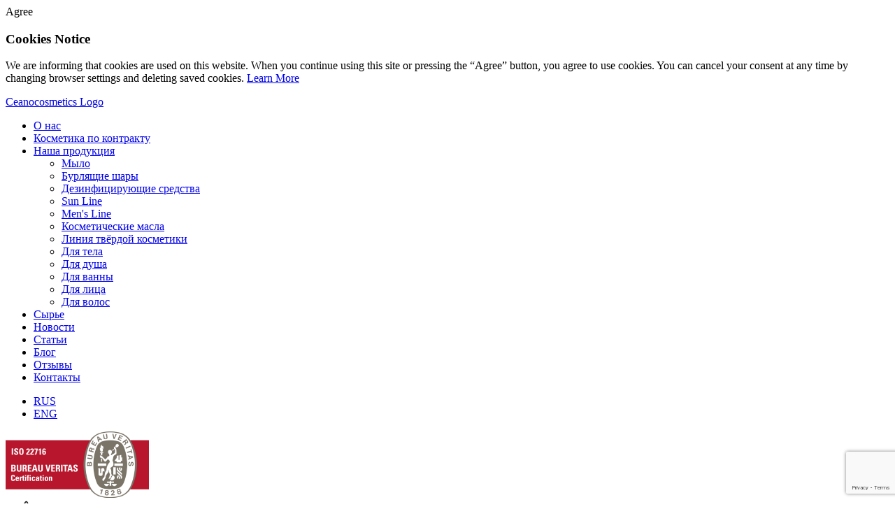

--- FILE ---
content_type: text/html; charset=UTF-8
request_url: https://www.ceanocosmetics.com/ru/statji/naturalnoe-myilo-v-podarok/
body_size: 7686
content:


<!DOCTYPE html>
<!--[if lt IE 7 ]><html class="ie ie6" lang="ru"><![endif]-->
<!--[if IE 7 ]><html class="ie ie7" lang="ru"><![endif]-->
<!--[if IE 8 ]><html class="ie ie8" lang="ru"><![endif]-->
<!--[if (gte IE 9)|!(IE)]><!--><html lang="ru"><!--<![endif]-->
<head>
	<title>Натуральное мыло ручной работы | натуральное мыло - Ceano Cosmetics</title>
	<base href="https://www.ceanocosmetics.com/ru/"><!--[if IE]></base><![endif]-->
	<meta charset="utf-8" />
	<meta name="description" content="Мыло ручной работы — лучший подарок к праздникам. Наше натуральное мыло отлично ухаживает за кожей, может использоваться всеми членами семьи." />
	
	<meta name="robots" content="index,follow">
	<meta name="google-site-verification" content="YlIJtACgzA9sBHyqE8OWG5wEhp2feivHQhZKHFDrPXk" />
	<meta name="viewport" content="width=device-width, initial-scale=1">
	<meta name="msvalidate.01" content="A3E8AF1F82F095E442AC383368E05BC6" />
	<link href="https://www.ceanocosmetics.com/ru/statji/naturalnoe-myilo-v-podarok/" rel="canonical" />
	<link rel="alternate" hreflang="ru" href="https://www.ceanocosmetics.com/ru/statji/naturalnoe-myilo-v-podarok/" /><link rel="alternate" hreflang="en" href="https://www.ceanocosmetics.com/en/articles/natural-soap-as-a-gift/" /><link rel="alternate" hreflang="x-default" href="https://www.ceanocosmetics.com/en/articles/natural-soap-as-a-gift/" />
	<!-- Google Tag Manager -->
	<script>dataLayer = [];</script>
    <script>(function(w,d,s,l,i){w[l]=w[l]||[];w[l].push({'gtm.start':
    new Date().getTime(),event:'gtm.js'});var f=d.getElementsByTagName(s)[0],
    j=d.createElement(s),dl=l!='dataLayer'?'&l='+l:'';j.async=true;j.src=
    'https://www.googletagmanager.com/gtm.js?id='+i+dl;f.parentNode.insertBefore(j,f);
    })(window,document,'script','dataLayer','GTM-NFH5DJ5');</script>
    <!-- End Google Tag Manager -->
	<!--[if lt IE 9]><script src="//cdn.jsdelivr.net/html5shiv/latest/html5shiv.min.js"></script><![endif]-->
	<!--[if IE]><link href="/favicon.ico" rel="shortcut icon" /><![endif]-->
	<link href="/favicon.png" rel="icon" />
	<!--
	<link href="https://fonts.googleapis.com/css?family=Comfortaa:300,400,700&display=swap&subset=cyrillic" rel="stylesheet">
	-->
	<link href="/assets/template/css/googlefonts.css" rel="stylesheet">
	
	
    
    <!--
	<link href="/assets/template/css/style.css?v=12102021" rel="stylesheet" type="text/css" />
	<link href="/assets/template/css/responsive.css?v=12102021" rel="stylesheet" type="text/css" />
	-->
	
	<script type="application/ld+json">
    {
      "@context": "https://schema.org",
      "@type": "Organization",
      "name": "Cita Lieta Ltd.",
      "alternateName": "Ceano Cosmetics",
      "url": "https://www.ceanocosmetics.com/",
      "logo": "https://www.ceanocosmetics.com/assets/template/i/logo.png",
      "contactPoint": [{
        "@type": "ContactPoint",
        "telephone": "+37167175992",
        "contactType": "sales",
        "areaServed": "LV",
        "availableLanguage": ["en","Latvian","Russian","fr","German"]
      },{
        "@type": "ContactPoint",
        "telephone": "+37167175992",
        "contactType": "customer service",
        "areaServed": "LV",
        "availableLanguage": ["en","Latvian","Russian","fr","German"]
      }],
      "sameAs": [
        "https://www.ceanocosmetics.com/",
        "https://www.instagram.com/ceanocosmetics/",
        "https://twitter.com/ceanocosmetics",
        "https://www.facebook.com/Ceano"
      ]
    }
    </script>
    
    <!-- Google tag (gtag.js) -->
    <script async src="https://www.googletagmanager.com/gtag/js?id=G-BJ389RNLY2"></script>
    <script>
      window.dataLayer = window.dataLayer || [];
      function gtag(){dataLayer.push(arguments);}
      gtag('js', new Date());
    
      gtag('config', 'G-BJ389RNLY2');
    </script>
    
    <script type="text/javascript">
        (function(c,l,a,r,i,t,y){
            c[a]=c[a]||function(){(c[a].q=c[a].q||[]).push(arguments)};
            t=l.createElement(r);t.async=1;t.src="https://www.clarity.ms/tag/"+i;
            y=l.getElementsByTagName(r)[0];y.parentNode.insertBefore(t,y);
        })(window, document, "clarity", "script", "mxdbcmdd9c");
    </script>
<link rel="stylesheet" href="/assets/components/minifyx/cache/styles_0dd2fd1b88.min.css" type="text/css" />
</head>
<body style="background-image: none">
    <!-- Google Tag Manager (noscript) -->
    <noscript><iframe src="https://www.googletagmanager.com/ns.html?id=GTM-NFH5DJ5"
    height="0" width="0" style="display:none;visibility:hidden"></iframe></noscript>
    <!-- End Google Tag Manager (noscript) -->
    <div class="cookie-disclaimer-holder">
    <div id="cookie-disclaimer" class="container">
        <span>Agree</span>
        <h3>Cookies Notice</h3>
        <p>We are informing that  cookies are used on this website. When you continue using this site or pressing  the “Agree” button, you agree to use cookies. You can cancel your consent at any  time by changing browser settings and deleting saved cookies. <a href="https://www.ceanocosmetics.com/ru/privatuma-politika/" title="Learn More">Learn More</a></p>
    </div>
</div>
    
	<div id="container">
		<aside id="left"><header id="header">
	<a href="https://www.ceanocosmetics.com/ru/" class="logo" title="Ceano Cosmetics logo">Ceanocosmetics Logo</a>
	<nav><ul><li class="level-1"><a href="o-nas/">О нас</a></li><li class="level-1"><a href="kosmetika-po-kontraktu/">Косметика по контракту</a></li><li class="level-1"><a href="#">Наша продукция</a><ul class="submenu main"><li class="level-2"><a href="produkti/milo/">Мыло</a></li><li class="level-2"><a href="produkti/burljasie-sari/">Бурлящие шары</a></li><li class="level-2"><a href="produkti/dezinficirujusie-sredstva/">Дезинфицирующие средства</a></li><li class="level-2"><a href="produkti/sun-line-ru/">Sun Line</a></li><li class="level-2"><a href="produkti/mens-line-ru/">Men's Line</a></li><li class="level-2"><a href="produkti/kосметические-масла/"> Косметические масла</a></li><li class="level-2"><a href="produkti/linija-tverdoj-kosmetiki/">Линия твёрдой косметики</a></li><li class="level-2"><a href="produkti/telo/">Для тела</a></li><li class="level-2"><a href="produkti/dus/">Для душа</a></li><li class="level-2"><a href="produkti/vanna/">Для ванны</a></li><li class="level-2"><a href="produkti/lico/">Для лица</a></li><li class="level-2"><a href="produkti/volosi/">Для волос</a></li></ul></li><li class="level-1"><a href="sirje/">Сырье</a></li><li class="level-1"><a href="novosti/">Новости</a></li><li class="level-1 active"><a href="statji/">Статьи</a></li><li class="level-1"><a href="blog/">Блог</a></li><li class="level-1"><a href="otzivi/">Отзывы</a></li><li class="level-1"><a href="kontakti/">Контакты</a></li></ul></nav>
	<ul class="languages"><li><a href="https://www.ceanocosmetics.com/ru/statji/naturalnoe-myilo-v-podarok/" class="ru active">RUS</a></li>
<li><a href="https://www.ceanocosmetics.com/en/articles/natural-soap-as-a-gift/" class="en">ENG</a></li></ul>
	<div class="logos">
	    <!--
	    <a href="assets/userfiles/pdf_catalog/spring_summer_2017.pdf" target="_blank"><img src="/assets/userfiles/icons/ceano-new-summer-ru.png" alt="" /></a>
	    -->
	    <a href="https://www.ceanocosmetics.com/assets/userfiles/certs/ISO-22716_2007_EN.pdf" target="_blank"><img src="/assets/template/i/ISO22716.png" alt="ISO logo for cosmetics" height="95" width="205" /></a>
		<div>
		    <img src="/assets/template/i/Handmade_with_Care_logo.png" alt="Handmade with care" height="88" width="170" />
	    </div>
		<a href="https://citalieta.com/" target="_blank"><img src="/assets/userfiles/icons/cita_lieta.png" alt="Cita Lieta" style="filter: grayscale(100%); -webkit-filter: grayscale(100%);" height="53" width="170"/></a>
		<a href="https://www.codeofbeauty.lv/" target="_blank"><img src="/assets/userfiles/icons/Code_of_Beauty_logo.png" alt="Code of Beauty" style="-webkit-filter: contrast(30%);filter: contrast(30%);" height="67" width="170"/></a>
		<a href="https://www.pienspa.lv/en/pien-ideja/" target="_blank"><img src="/assets/template/i/logo_pien.png" alt="Pien SPA cosmetics" height="72" width="170" /></a>
		<a href="https://www.ceanocosmetics.com/assets/userfiles/certs/LTRK-Biedra_aplieciba.pdf" target="_blank"><img src="/assets/template/i/LTRK-BIEDRS-2017.png" alt="LTRK Biedra apliecība" height="170" width="170" /></a><br/>
		<!--
		<img src="/assets/userfiles/icons/ERAF_logo.png" style="margin-top:10px;" alt="eraf" /><br/>
		<p style="margin-top:15px;font-size:13px;">SIA "Cita Lieta" ir noslēgusi 24.05.2016 līgumu <br/>Nr.SKV-L-2016/339 ar Latvijas Investīciju un attīstības aģentūru par atbalsta saņemšanu pasākuma “Starptautiskās konkurētspējas veicināšana” ietvaros, ko līdzfinansē Eiropas Reģionālās attīstības fonds.</p>
		-->
	</div>
    <a href="https://www.ceanocosmetics.com/ru/karta-sajta/" class="sitemap">Карта сайта</a>
</header></aside>
		<aside id="right">
			<div class="container">
				
				<section id="body">
					<div id="content">
						<div class="content-heading">
						    <h1>Натуральное мыло в подарок</h1>
						    <!--a href="#" class="contact-us" title="Contact Ceano Cosmetics"></a-->
						</div>
                        <p class="western" style="margin-bottom: 0.2cm; line-height: 150%">В преддверии праздников возникает проблема поиска подарков близким людям, коллегам, друзьям. Хорошим сувениром станет <b>мыло ручной работы</b>. Оно обладает великолепным запахом, хорошо очищает кожу, увлажняет и питает ее. Его состав максимально натурален, для его производства используют качественные эфирные масла, экстракты трав, безопасные красители.</p>

<h3>Виды натурального мыла ручной работы</h3>

<p class="western" style="margin-bottom: 0.2cm; line-height: 150%">Состав натурального мыла может включать разные косметические и эфирные масла, витамины. Это делает его полноценным средством ухода за кожей.</p>

<p class="western" style="margin-bottom: 0.2cm; line-height: 150%">Фантастические ароматы, яркие цветовые решения, всевозможные формы, позволяют подобрать вариант на любой случай:</p>

<ul>
	<li class="список">Нарезное. Разноцветное, пахучее, визуально эффектное. Образует густую пену.</li>
	<li class="список">Торт-мыло. Полностью оправдывает свое название. Обладает «вкусным» видом и запахом.</li>
	<li class="список">Формовое. Елочки, ангелочки, розочки станут отличным тематическим сюрпризом к праздникам.</li>
	<li class="список">С люфой. Глубоко очищает, удаляет отмершие клетки, нежно массажирует, наполняет тело здоровьем.</li>
</ul>

<p class="список">Косметика и мыло ручной работы — это продукт массового использования, мыло можно преподнести любому человеку, оно не имеет противопоказаний, всегда уместно и полезно.</p>

<h3>Преимущества натурального мыла</h3>

<p>По своему составу оно ближе к кремам и очищающим эмульсиям. Использование жирных масел, глицерина, растительных экстрактов, скрабирующих добавок делает его номером один в уходе за телом. Косметика и мыло ручной работы нежно ухаживает за кожей, обладает антисептическими, бактерицидными свойствами.</p>

<p class="western">Высокое содержание природных компонентов сводит к минимуму аллергические реакции. Натуральное мыло ручной работы подходит для чувствительной кожи, обеспечивает высокий уровень увлажнения, питания, предотвращает сухость.</p>

<p class="western">Декоративный внешний вид делает его идеальным сувениром к праздникам. Яркие цвета, волшебные запахи, красивая форма мыла не может оставить никого равнодушным. Это не просто средство гигиены. Использование дорогих парфюмерных композиций, аромамасел превращает его в средство ароматерапии. Аромат наполняет ванную, остается на теле, вновь и вновь вызывая улыбку, пробуждая эмоции</p>

<p class="western"><a href="https://www.ceanocosmetics.com/ru/produkti/milo/2/97/" name="Мыло" title="Мыло">Мыло и косметика</a> «CeanoCosmetics» — идеальный подарок на 8 марта, день св. Валентина, день рождения или другой день, чтобы просто показать как вы любите и цените любимого человека!</p>
<div class="center">
	<div class="center-outer">
		<div class="center-inner">
			<a class="arrowed blue btn contact-us" href="https://www.ceanocosmetics.com/ru/kontakti/" title="Заинтересованы?Свяжитесь с нами!">
			    <small>Заинтересованы?</small>Свяжитесь с нами!
			</a>
		</div>
	</div>
</div>
					</div>
					<ul class="fixed-menu">
    <li>
        <a href="https://www.ceanocosmetics.com/en/subscribe/" title="Подписаться на новости" class="event-signup-for-news">
            <span class="icon icon-conv"></span>
            <span class="subscribe text">Подписаться на новости</span>
            
        </a>
    </li>
    <li>
        <a href="https://www.ceanocosmetics.com/ru/kontakti/" title="Cвязаться с нами" class="event-contact-us">
            <span class="icon icon-message"></span>
            <span class="contact text">Cвязаться с нами</span>
        </a>
    </li>
</ul>
					<footer id="footer">
	<ul class="socials">
		<li><a href="https://www.facebook.com/Ceano" target="_blank" class="fb" title="See our Facebook profile">Facebook</a></li>
		<li><a href="https://www.instagram.com/ceanocosmetics/" target="_blank" class="in" title="Instagram">Instagram</a></li>
		<li><a href="https://www.linkedin.com/company/ceano-cosmetics " target="_blank" class="ln" title="LinkedIn">LinkedIn</a></li>
	</ul>
	<!-- <p style="color: #fff; font-size: 12px;">Используя в дальнейшем веб-сайт www.ceanocosmetics.com, вы соглашаетесь с правилами использования файлов cookies.</p> -->
	<p style="font-size: 12px; margin-top: 10px;"><a href="https://www.ceanocosmetics.com/ru/privatuma-politika/" style="color: #929292;">Privacy policy</a></p>
</footer>
					
					<div class="footerText"><p>Компания “Cita Lieta” оперирует под торговой маркой «Ceano Cosmetics» и является европейской косметической компанией, которая производит косметику для вашего бренда. Мы являемся производителями органической косметики с натуральными ингредиентами по оптовым ценам в ассортимент которой входит косметика для тела, лица, волос, ванны, душа, сауны, а также, мыло, мицеллярная косметика и другая косметическая продукция.</p>
<p>Использование текстов и фотографий с сайта Ceano Cosmetics допускается только с письменного разрешения компании ООО «Cita Lieta» в Риге (Латвия).</p></div>
					
					<div class="mobile-logos">
					<div class="logos">
    <!--
    <a href="assets/userfiles/pdf_catalog/spring_summer_2017.pdf" target="_blank"><img src="/assets/userfiles/icons/ceano-new-summer-ru.png" alt="" /></a>
    -->
    <a href="assets/userfiles/certs/ISO-22716_2007_ENG_2027.pdf"target="_blank"><img src="/assets/template/i/ISO22716.png" alt="ISO logo for cosmetics" height="95" width="205" /></a>
    <div>
        <img src="/assets/template/i/Handmade_with_Care_logo.png" alt="Handmade with care" height="88" width="170" />
    </div>
    <a href="https://citalieta.com/" target="_blank"><img src="/assets/userfiles/icons/cita_lieta.png" alt="Cita Lieta" style="filter: grayscale(100%); -webkit-filter: grayscale(100%);" height="53" width="170"/></a>
    <a href="https://www.codeofbeauty.lv/" target="_blank"><img src="/assets/userfiles/icons/Code_of_Beauty_logo.png" alt="Code of Beauty" style="-webkit-filter: contrast(30%);filter: contrast(30%);" height="67" width="170"/></a>
    <a href="https://www.pienspa.lv/en/pien-ideja/" target="_blank"><img src="/assets/template/i/logo_pien.png" alt="Pien SPA cosmetics" height="72" width="170" /></a>
    <a href="assets/userfiles/certs/LTRK-Biedra_aplieciba.pdf" target="_blank"><img src="/assets/template/i/LTRK-BIEDRS-2017.png" alt="LTRK Biedra apliecība" height="170" width="170" /></a><br/>
    <!--
    <img src="/assets/userfiles/icons/ERAF_logo.png" style="margin-top:10px;" alt="eraf" /><br/>
    <p style="margin-top:15px;font-size:13px;">SIA "Cita Lieta" ir noslēgusi 24.05.2016 līgumu <br/>Nr.SKV-L-2016/339 ar Latvijas Investīciju un attīstības aģentūru par atbalsta saņemšanu pasākuma “Starptautiskās konkurētspējas veicināšana” ietvaros, ko līdzfinansē Eiropas Reģionālās attīstības fonds.</p>
    -->
</div>
					</div>
					
				</section>
			</div>
		</aside>
	</div>
	<div id="alert"><p></p></div>
	<div class="popup">
    <div class="window">
        <div class="container">
            <h3>Cвязаться с нами</h3>
            <a href="#close" title="close">&times;</a>
            <form action="https://www.ceanocosmetics.com/ru/ajax/contact.json" method="post" id="contact_form">
                <div class="dimmer"></div>
                <fieldset>
                    <div class="field">
                        <label for="c_email">Адрес э-почты</label>
                        <input type="email" name="email" id="c_email" required />
                    </div>
                    <div class="field">
                        <label for="c_text">Cообщение</label>
                        <textarea name="text" id="c_text" required></textarea>
                    </div>
                    <div class="field">
                        <label class="checkbox-label">
                			<input type="checkbox" name="subscribe" value="1" />
                			Хочу подписаться на новости.
            			</label>
        			</div>
                </fieldset>
                <input type="hidden" name="g-recaptcha-response" id="recaptcha-contact" data-action="contact" />
                <input type="submit" value="Отправить" />
            </form>
        </div>
    </div>
</div>
	
	    <!--
    <div class="terms-message" style="display:none;">
	<p><strong>Upon registering you confirm that you are informed that:</strong></p>
	
	<p>1. Your personal data will be processed by us and our business partners, who provide IT structures;<br>
	2. You have a right to make rectifications to the entered personal data or request deletion of your contact information at any time, writing to <a href=\"mailto:creative@soap.lv\">creative@soap.lv</a></p>
	
	<p>Upon registration, you confirm that the entered personal data is true and accurate.</p></div>
    -->
    <script src="https://www.google.com/recaptcha/api.js?render=6LeJO8cUAAAAACst06Wc9Z_PZy9BvjRXPTwNfBtG"></script>
    <!--
    <script src="/assets/template/js/app.min.js" ></script>
	<script async src="/assets/template/js/scripts.js?04102021"></script>
	<script async src="/assets/template/js/responsive.js"></script>
	-->
	<script type="text/javascript" src="/assets/components/minifyx/cache/scripts_d8de66aa32.min.js"></script>
    <script src="https://cdn.jsdelivr.net/npm/js-cookie@beta/dist/js.cookie.min.js"></script>
<link rel="stylesheet" href="https://use.fontawesome.com/releases/v5.15.0/css/all.css" integrity="sha384-OLYO0LymqQ+uHXELyx93kblK5YIS3B2ZfLGBmsJaUyor7CpMTBsahDHByqSuWW+q" crossorigin="anonymous">
   <script src="https://cdnjs.cloudflare.com/ajax/libs/jquery-modal/0.9.1/jquery.modal.min.js"></script>
<link rel="stylesheet" href="https://cdnjs.cloudflare.com/ajax/libs/jquery-modal/0.9.1/jquery.modal.min.css" />
    <script>
        jQuery(function(){
            if (Cookies.get('cookie-disclaimer') != 1) {
                jQuery('.cookie-disclaimer-holder').show();
            }
            
            jQuery('#cookie-disclaimer span').click(function($){
                Cookies.set('cookie-disclaimer', '1', { expires: 365 });
                jQuery('.cookie-disclaimer-holder').hide();
            });
        });
        
        
        $("#terms-popup").click(function(e) {
            e.preventDefault();
            $.fancybox.open(".terms-message", {
                helpers : {
                    overlay : {
                        locked : false
                    }
                }
            });
        });
        
    </script>
    
	<script id="mcjs">!function(c,h,i,m,p){m=c.createElement(h),p=c.getElementsByTagName(h)[0],m.async=1,m.src=i,p.parentNode.insertBefore(m,p)}(document,"script","https://chimpstatic.com/mcjs-connected/js/users/9e40af05c616c6c56ae8bd819/c713ab0c1a6dbb276a5ec8c50.js");</script>
	<!--
<script>
    $(document).ready(function() {
        $.fancybox({
            url: '#',
            href: '/assets/userfiles/popup_banners/disinfectant_ru.png',
            maxHeight: '100%'
        });
    });
</script>




<script>
    $("body").click(function(){
      $("#popup1").fadeOut().removeClass("active");
    });
    
    // Prevent events from getting pass .popup
    $(".close").click(function(e){
      e.stopPropagation();
    });
</script>-->
	
</body>
</html>

--- FILE ---
content_type: text/html; charset=utf-8
request_url: https://www.google.com/recaptcha/api2/anchor?ar=1&k=6LeJO8cUAAAAACst06Wc9Z_PZy9BvjRXPTwNfBtG&co=aHR0cHM6Ly93d3cuY2Vhbm9jb3NtZXRpY3MuY29tOjQ0Mw..&hl=en&v=PoyoqOPhxBO7pBk68S4YbpHZ&size=invisible&anchor-ms=20000&execute-ms=30000&cb=22am2rcur1dq
body_size: 48868
content:
<!DOCTYPE HTML><html dir="ltr" lang="en"><head><meta http-equiv="Content-Type" content="text/html; charset=UTF-8">
<meta http-equiv="X-UA-Compatible" content="IE=edge">
<title>reCAPTCHA</title>
<style type="text/css">
/* cyrillic-ext */
@font-face {
  font-family: 'Roboto';
  font-style: normal;
  font-weight: 400;
  font-stretch: 100%;
  src: url(//fonts.gstatic.com/s/roboto/v48/KFO7CnqEu92Fr1ME7kSn66aGLdTylUAMa3GUBHMdazTgWw.woff2) format('woff2');
  unicode-range: U+0460-052F, U+1C80-1C8A, U+20B4, U+2DE0-2DFF, U+A640-A69F, U+FE2E-FE2F;
}
/* cyrillic */
@font-face {
  font-family: 'Roboto';
  font-style: normal;
  font-weight: 400;
  font-stretch: 100%;
  src: url(//fonts.gstatic.com/s/roboto/v48/KFO7CnqEu92Fr1ME7kSn66aGLdTylUAMa3iUBHMdazTgWw.woff2) format('woff2');
  unicode-range: U+0301, U+0400-045F, U+0490-0491, U+04B0-04B1, U+2116;
}
/* greek-ext */
@font-face {
  font-family: 'Roboto';
  font-style: normal;
  font-weight: 400;
  font-stretch: 100%;
  src: url(//fonts.gstatic.com/s/roboto/v48/KFO7CnqEu92Fr1ME7kSn66aGLdTylUAMa3CUBHMdazTgWw.woff2) format('woff2');
  unicode-range: U+1F00-1FFF;
}
/* greek */
@font-face {
  font-family: 'Roboto';
  font-style: normal;
  font-weight: 400;
  font-stretch: 100%;
  src: url(//fonts.gstatic.com/s/roboto/v48/KFO7CnqEu92Fr1ME7kSn66aGLdTylUAMa3-UBHMdazTgWw.woff2) format('woff2');
  unicode-range: U+0370-0377, U+037A-037F, U+0384-038A, U+038C, U+038E-03A1, U+03A3-03FF;
}
/* math */
@font-face {
  font-family: 'Roboto';
  font-style: normal;
  font-weight: 400;
  font-stretch: 100%;
  src: url(//fonts.gstatic.com/s/roboto/v48/KFO7CnqEu92Fr1ME7kSn66aGLdTylUAMawCUBHMdazTgWw.woff2) format('woff2');
  unicode-range: U+0302-0303, U+0305, U+0307-0308, U+0310, U+0312, U+0315, U+031A, U+0326-0327, U+032C, U+032F-0330, U+0332-0333, U+0338, U+033A, U+0346, U+034D, U+0391-03A1, U+03A3-03A9, U+03B1-03C9, U+03D1, U+03D5-03D6, U+03F0-03F1, U+03F4-03F5, U+2016-2017, U+2034-2038, U+203C, U+2040, U+2043, U+2047, U+2050, U+2057, U+205F, U+2070-2071, U+2074-208E, U+2090-209C, U+20D0-20DC, U+20E1, U+20E5-20EF, U+2100-2112, U+2114-2115, U+2117-2121, U+2123-214F, U+2190, U+2192, U+2194-21AE, U+21B0-21E5, U+21F1-21F2, U+21F4-2211, U+2213-2214, U+2216-22FF, U+2308-230B, U+2310, U+2319, U+231C-2321, U+2336-237A, U+237C, U+2395, U+239B-23B7, U+23D0, U+23DC-23E1, U+2474-2475, U+25AF, U+25B3, U+25B7, U+25BD, U+25C1, U+25CA, U+25CC, U+25FB, U+266D-266F, U+27C0-27FF, U+2900-2AFF, U+2B0E-2B11, U+2B30-2B4C, U+2BFE, U+3030, U+FF5B, U+FF5D, U+1D400-1D7FF, U+1EE00-1EEFF;
}
/* symbols */
@font-face {
  font-family: 'Roboto';
  font-style: normal;
  font-weight: 400;
  font-stretch: 100%;
  src: url(//fonts.gstatic.com/s/roboto/v48/KFO7CnqEu92Fr1ME7kSn66aGLdTylUAMaxKUBHMdazTgWw.woff2) format('woff2');
  unicode-range: U+0001-000C, U+000E-001F, U+007F-009F, U+20DD-20E0, U+20E2-20E4, U+2150-218F, U+2190, U+2192, U+2194-2199, U+21AF, U+21E6-21F0, U+21F3, U+2218-2219, U+2299, U+22C4-22C6, U+2300-243F, U+2440-244A, U+2460-24FF, U+25A0-27BF, U+2800-28FF, U+2921-2922, U+2981, U+29BF, U+29EB, U+2B00-2BFF, U+4DC0-4DFF, U+FFF9-FFFB, U+10140-1018E, U+10190-1019C, U+101A0, U+101D0-101FD, U+102E0-102FB, U+10E60-10E7E, U+1D2C0-1D2D3, U+1D2E0-1D37F, U+1F000-1F0FF, U+1F100-1F1AD, U+1F1E6-1F1FF, U+1F30D-1F30F, U+1F315, U+1F31C, U+1F31E, U+1F320-1F32C, U+1F336, U+1F378, U+1F37D, U+1F382, U+1F393-1F39F, U+1F3A7-1F3A8, U+1F3AC-1F3AF, U+1F3C2, U+1F3C4-1F3C6, U+1F3CA-1F3CE, U+1F3D4-1F3E0, U+1F3ED, U+1F3F1-1F3F3, U+1F3F5-1F3F7, U+1F408, U+1F415, U+1F41F, U+1F426, U+1F43F, U+1F441-1F442, U+1F444, U+1F446-1F449, U+1F44C-1F44E, U+1F453, U+1F46A, U+1F47D, U+1F4A3, U+1F4B0, U+1F4B3, U+1F4B9, U+1F4BB, U+1F4BF, U+1F4C8-1F4CB, U+1F4D6, U+1F4DA, U+1F4DF, U+1F4E3-1F4E6, U+1F4EA-1F4ED, U+1F4F7, U+1F4F9-1F4FB, U+1F4FD-1F4FE, U+1F503, U+1F507-1F50B, U+1F50D, U+1F512-1F513, U+1F53E-1F54A, U+1F54F-1F5FA, U+1F610, U+1F650-1F67F, U+1F687, U+1F68D, U+1F691, U+1F694, U+1F698, U+1F6AD, U+1F6B2, U+1F6B9-1F6BA, U+1F6BC, U+1F6C6-1F6CF, U+1F6D3-1F6D7, U+1F6E0-1F6EA, U+1F6F0-1F6F3, U+1F6F7-1F6FC, U+1F700-1F7FF, U+1F800-1F80B, U+1F810-1F847, U+1F850-1F859, U+1F860-1F887, U+1F890-1F8AD, U+1F8B0-1F8BB, U+1F8C0-1F8C1, U+1F900-1F90B, U+1F93B, U+1F946, U+1F984, U+1F996, U+1F9E9, U+1FA00-1FA6F, U+1FA70-1FA7C, U+1FA80-1FA89, U+1FA8F-1FAC6, U+1FACE-1FADC, U+1FADF-1FAE9, U+1FAF0-1FAF8, U+1FB00-1FBFF;
}
/* vietnamese */
@font-face {
  font-family: 'Roboto';
  font-style: normal;
  font-weight: 400;
  font-stretch: 100%;
  src: url(//fonts.gstatic.com/s/roboto/v48/KFO7CnqEu92Fr1ME7kSn66aGLdTylUAMa3OUBHMdazTgWw.woff2) format('woff2');
  unicode-range: U+0102-0103, U+0110-0111, U+0128-0129, U+0168-0169, U+01A0-01A1, U+01AF-01B0, U+0300-0301, U+0303-0304, U+0308-0309, U+0323, U+0329, U+1EA0-1EF9, U+20AB;
}
/* latin-ext */
@font-face {
  font-family: 'Roboto';
  font-style: normal;
  font-weight: 400;
  font-stretch: 100%;
  src: url(//fonts.gstatic.com/s/roboto/v48/KFO7CnqEu92Fr1ME7kSn66aGLdTylUAMa3KUBHMdazTgWw.woff2) format('woff2');
  unicode-range: U+0100-02BA, U+02BD-02C5, U+02C7-02CC, U+02CE-02D7, U+02DD-02FF, U+0304, U+0308, U+0329, U+1D00-1DBF, U+1E00-1E9F, U+1EF2-1EFF, U+2020, U+20A0-20AB, U+20AD-20C0, U+2113, U+2C60-2C7F, U+A720-A7FF;
}
/* latin */
@font-face {
  font-family: 'Roboto';
  font-style: normal;
  font-weight: 400;
  font-stretch: 100%;
  src: url(//fonts.gstatic.com/s/roboto/v48/KFO7CnqEu92Fr1ME7kSn66aGLdTylUAMa3yUBHMdazQ.woff2) format('woff2');
  unicode-range: U+0000-00FF, U+0131, U+0152-0153, U+02BB-02BC, U+02C6, U+02DA, U+02DC, U+0304, U+0308, U+0329, U+2000-206F, U+20AC, U+2122, U+2191, U+2193, U+2212, U+2215, U+FEFF, U+FFFD;
}
/* cyrillic-ext */
@font-face {
  font-family: 'Roboto';
  font-style: normal;
  font-weight: 500;
  font-stretch: 100%;
  src: url(//fonts.gstatic.com/s/roboto/v48/KFO7CnqEu92Fr1ME7kSn66aGLdTylUAMa3GUBHMdazTgWw.woff2) format('woff2');
  unicode-range: U+0460-052F, U+1C80-1C8A, U+20B4, U+2DE0-2DFF, U+A640-A69F, U+FE2E-FE2F;
}
/* cyrillic */
@font-face {
  font-family: 'Roboto';
  font-style: normal;
  font-weight: 500;
  font-stretch: 100%;
  src: url(//fonts.gstatic.com/s/roboto/v48/KFO7CnqEu92Fr1ME7kSn66aGLdTylUAMa3iUBHMdazTgWw.woff2) format('woff2');
  unicode-range: U+0301, U+0400-045F, U+0490-0491, U+04B0-04B1, U+2116;
}
/* greek-ext */
@font-face {
  font-family: 'Roboto';
  font-style: normal;
  font-weight: 500;
  font-stretch: 100%;
  src: url(//fonts.gstatic.com/s/roboto/v48/KFO7CnqEu92Fr1ME7kSn66aGLdTylUAMa3CUBHMdazTgWw.woff2) format('woff2');
  unicode-range: U+1F00-1FFF;
}
/* greek */
@font-face {
  font-family: 'Roboto';
  font-style: normal;
  font-weight: 500;
  font-stretch: 100%;
  src: url(//fonts.gstatic.com/s/roboto/v48/KFO7CnqEu92Fr1ME7kSn66aGLdTylUAMa3-UBHMdazTgWw.woff2) format('woff2');
  unicode-range: U+0370-0377, U+037A-037F, U+0384-038A, U+038C, U+038E-03A1, U+03A3-03FF;
}
/* math */
@font-face {
  font-family: 'Roboto';
  font-style: normal;
  font-weight: 500;
  font-stretch: 100%;
  src: url(//fonts.gstatic.com/s/roboto/v48/KFO7CnqEu92Fr1ME7kSn66aGLdTylUAMawCUBHMdazTgWw.woff2) format('woff2');
  unicode-range: U+0302-0303, U+0305, U+0307-0308, U+0310, U+0312, U+0315, U+031A, U+0326-0327, U+032C, U+032F-0330, U+0332-0333, U+0338, U+033A, U+0346, U+034D, U+0391-03A1, U+03A3-03A9, U+03B1-03C9, U+03D1, U+03D5-03D6, U+03F0-03F1, U+03F4-03F5, U+2016-2017, U+2034-2038, U+203C, U+2040, U+2043, U+2047, U+2050, U+2057, U+205F, U+2070-2071, U+2074-208E, U+2090-209C, U+20D0-20DC, U+20E1, U+20E5-20EF, U+2100-2112, U+2114-2115, U+2117-2121, U+2123-214F, U+2190, U+2192, U+2194-21AE, U+21B0-21E5, U+21F1-21F2, U+21F4-2211, U+2213-2214, U+2216-22FF, U+2308-230B, U+2310, U+2319, U+231C-2321, U+2336-237A, U+237C, U+2395, U+239B-23B7, U+23D0, U+23DC-23E1, U+2474-2475, U+25AF, U+25B3, U+25B7, U+25BD, U+25C1, U+25CA, U+25CC, U+25FB, U+266D-266F, U+27C0-27FF, U+2900-2AFF, U+2B0E-2B11, U+2B30-2B4C, U+2BFE, U+3030, U+FF5B, U+FF5D, U+1D400-1D7FF, U+1EE00-1EEFF;
}
/* symbols */
@font-face {
  font-family: 'Roboto';
  font-style: normal;
  font-weight: 500;
  font-stretch: 100%;
  src: url(//fonts.gstatic.com/s/roboto/v48/KFO7CnqEu92Fr1ME7kSn66aGLdTylUAMaxKUBHMdazTgWw.woff2) format('woff2');
  unicode-range: U+0001-000C, U+000E-001F, U+007F-009F, U+20DD-20E0, U+20E2-20E4, U+2150-218F, U+2190, U+2192, U+2194-2199, U+21AF, U+21E6-21F0, U+21F3, U+2218-2219, U+2299, U+22C4-22C6, U+2300-243F, U+2440-244A, U+2460-24FF, U+25A0-27BF, U+2800-28FF, U+2921-2922, U+2981, U+29BF, U+29EB, U+2B00-2BFF, U+4DC0-4DFF, U+FFF9-FFFB, U+10140-1018E, U+10190-1019C, U+101A0, U+101D0-101FD, U+102E0-102FB, U+10E60-10E7E, U+1D2C0-1D2D3, U+1D2E0-1D37F, U+1F000-1F0FF, U+1F100-1F1AD, U+1F1E6-1F1FF, U+1F30D-1F30F, U+1F315, U+1F31C, U+1F31E, U+1F320-1F32C, U+1F336, U+1F378, U+1F37D, U+1F382, U+1F393-1F39F, U+1F3A7-1F3A8, U+1F3AC-1F3AF, U+1F3C2, U+1F3C4-1F3C6, U+1F3CA-1F3CE, U+1F3D4-1F3E0, U+1F3ED, U+1F3F1-1F3F3, U+1F3F5-1F3F7, U+1F408, U+1F415, U+1F41F, U+1F426, U+1F43F, U+1F441-1F442, U+1F444, U+1F446-1F449, U+1F44C-1F44E, U+1F453, U+1F46A, U+1F47D, U+1F4A3, U+1F4B0, U+1F4B3, U+1F4B9, U+1F4BB, U+1F4BF, U+1F4C8-1F4CB, U+1F4D6, U+1F4DA, U+1F4DF, U+1F4E3-1F4E6, U+1F4EA-1F4ED, U+1F4F7, U+1F4F9-1F4FB, U+1F4FD-1F4FE, U+1F503, U+1F507-1F50B, U+1F50D, U+1F512-1F513, U+1F53E-1F54A, U+1F54F-1F5FA, U+1F610, U+1F650-1F67F, U+1F687, U+1F68D, U+1F691, U+1F694, U+1F698, U+1F6AD, U+1F6B2, U+1F6B9-1F6BA, U+1F6BC, U+1F6C6-1F6CF, U+1F6D3-1F6D7, U+1F6E0-1F6EA, U+1F6F0-1F6F3, U+1F6F7-1F6FC, U+1F700-1F7FF, U+1F800-1F80B, U+1F810-1F847, U+1F850-1F859, U+1F860-1F887, U+1F890-1F8AD, U+1F8B0-1F8BB, U+1F8C0-1F8C1, U+1F900-1F90B, U+1F93B, U+1F946, U+1F984, U+1F996, U+1F9E9, U+1FA00-1FA6F, U+1FA70-1FA7C, U+1FA80-1FA89, U+1FA8F-1FAC6, U+1FACE-1FADC, U+1FADF-1FAE9, U+1FAF0-1FAF8, U+1FB00-1FBFF;
}
/* vietnamese */
@font-face {
  font-family: 'Roboto';
  font-style: normal;
  font-weight: 500;
  font-stretch: 100%;
  src: url(//fonts.gstatic.com/s/roboto/v48/KFO7CnqEu92Fr1ME7kSn66aGLdTylUAMa3OUBHMdazTgWw.woff2) format('woff2');
  unicode-range: U+0102-0103, U+0110-0111, U+0128-0129, U+0168-0169, U+01A0-01A1, U+01AF-01B0, U+0300-0301, U+0303-0304, U+0308-0309, U+0323, U+0329, U+1EA0-1EF9, U+20AB;
}
/* latin-ext */
@font-face {
  font-family: 'Roboto';
  font-style: normal;
  font-weight: 500;
  font-stretch: 100%;
  src: url(//fonts.gstatic.com/s/roboto/v48/KFO7CnqEu92Fr1ME7kSn66aGLdTylUAMa3KUBHMdazTgWw.woff2) format('woff2');
  unicode-range: U+0100-02BA, U+02BD-02C5, U+02C7-02CC, U+02CE-02D7, U+02DD-02FF, U+0304, U+0308, U+0329, U+1D00-1DBF, U+1E00-1E9F, U+1EF2-1EFF, U+2020, U+20A0-20AB, U+20AD-20C0, U+2113, U+2C60-2C7F, U+A720-A7FF;
}
/* latin */
@font-face {
  font-family: 'Roboto';
  font-style: normal;
  font-weight: 500;
  font-stretch: 100%;
  src: url(//fonts.gstatic.com/s/roboto/v48/KFO7CnqEu92Fr1ME7kSn66aGLdTylUAMa3yUBHMdazQ.woff2) format('woff2');
  unicode-range: U+0000-00FF, U+0131, U+0152-0153, U+02BB-02BC, U+02C6, U+02DA, U+02DC, U+0304, U+0308, U+0329, U+2000-206F, U+20AC, U+2122, U+2191, U+2193, U+2212, U+2215, U+FEFF, U+FFFD;
}
/* cyrillic-ext */
@font-face {
  font-family: 'Roboto';
  font-style: normal;
  font-weight: 900;
  font-stretch: 100%;
  src: url(//fonts.gstatic.com/s/roboto/v48/KFO7CnqEu92Fr1ME7kSn66aGLdTylUAMa3GUBHMdazTgWw.woff2) format('woff2');
  unicode-range: U+0460-052F, U+1C80-1C8A, U+20B4, U+2DE0-2DFF, U+A640-A69F, U+FE2E-FE2F;
}
/* cyrillic */
@font-face {
  font-family: 'Roboto';
  font-style: normal;
  font-weight: 900;
  font-stretch: 100%;
  src: url(//fonts.gstatic.com/s/roboto/v48/KFO7CnqEu92Fr1ME7kSn66aGLdTylUAMa3iUBHMdazTgWw.woff2) format('woff2');
  unicode-range: U+0301, U+0400-045F, U+0490-0491, U+04B0-04B1, U+2116;
}
/* greek-ext */
@font-face {
  font-family: 'Roboto';
  font-style: normal;
  font-weight: 900;
  font-stretch: 100%;
  src: url(//fonts.gstatic.com/s/roboto/v48/KFO7CnqEu92Fr1ME7kSn66aGLdTylUAMa3CUBHMdazTgWw.woff2) format('woff2');
  unicode-range: U+1F00-1FFF;
}
/* greek */
@font-face {
  font-family: 'Roboto';
  font-style: normal;
  font-weight: 900;
  font-stretch: 100%;
  src: url(//fonts.gstatic.com/s/roboto/v48/KFO7CnqEu92Fr1ME7kSn66aGLdTylUAMa3-UBHMdazTgWw.woff2) format('woff2');
  unicode-range: U+0370-0377, U+037A-037F, U+0384-038A, U+038C, U+038E-03A1, U+03A3-03FF;
}
/* math */
@font-face {
  font-family: 'Roboto';
  font-style: normal;
  font-weight: 900;
  font-stretch: 100%;
  src: url(//fonts.gstatic.com/s/roboto/v48/KFO7CnqEu92Fr1ME7kSn66aGLdTylUAMawCUBHMdazTgWw.woff2) format('woff2');
  unicode-range: U+0302-0303, U+0305, U+0307-0308, U+0310, U+0312, U+0315, U+031A, U+0326-0327, U+032C, U+032F-0330, U+0332-0333, U+0338, U+033A, U+0346, U+034D, U+0391-03A1, U+03A3-03A9, U+03B1-03C9, U+03D1, U+03D5-03D6, U+03F0-03F1, U+03F4-03F5, U+2016-2017, U+2034-2038, U+203C, U+2040, U+2043, U+2047, U+2050, U+2057, U+205F, U+2070-2071, U+2074-208E, U+2090-209C, U+20D0-20DC, U+20E1, U+20E5-20EF, U+2100-2112, U+2114-2115, U+2117-2121, U+2123-214F, U+2190, U+2192, U+2194-21AE, U+21B0-21E5, U+21F1-21F2, U+21F4-2211, U+2213-2214, U+2216-22FF, U+2308-230B, U+2310, U+2319, U+231C-2321, U+2336-237A, U+237C, U+2395, U+239B-23B7, U+23D0, U+23DC-23E1, U+2474-2475, U+25AF, U+25B3, U+25B7, U+25BD, U+25C1, U+25CA, U+25CC, U+25FB, U+266D-266F, U+27C0-27FF, U+2900-2AFF, U+2B0E-2B11, U+2B30-2B4C, U+2BFE, U+3030, U+FF5B, U+FF5D, U+1D400-1D7FF, U+1EE00-1EEFF;
}
/* symbols */
@font-face {
  font-family: 'Roboto';
  font-style: normal;
  font-weight: 900;
  font-stretch: 100%;
  src: url(//fonts.gstatic.com/s/roboto/v48/KFO7CnqEu92Fr1ME7kSn66aGLdTylUAMaxKUBHMdazTgWw.woff2) format('woff2');
  unicode-range: U+0001-000C, U+000E-001F, U+007F-009F, U+20DD-20E0, U+20E2-20E4, U+2150-218F, U+2190, U+2192, U+2194-2199, U+21AF, U+21E6-21F0, U+21F3, U+2218-2219, U+2299, U+22C4-22C6, U+2300-243F, U+2440-244A, U+2460-24FF, U+25A0-27BF, U+2800-28FF, U+2921-2922, U+2981, U+29BF, U+29EB, U+2B00-2BFF, U+4DC0-4DFF, U+FFF9-FFFB, U+10140-1018E, U+10190-1019C, U+101A0, U+101D0-101FD, U+102E0-102FB, U+10E60-10E7E, U+1D2C0-1D2D3, U+1D2E0-1D37F, U+1F000-1F0FF, U+1F100-1F1AD, U+1F1E6-1F1FF, U+1F30D-1F30F, U+1F315, U+1F31C, U+1F31E, U+1F320-1F32C, U+1F336, U+1F378, U+1F37D, U+1F382, U+1F393-1F39F, U+1F3A7-1F3A8, U+1F3AC-1F3AF, U+1F3C2, U+1F3C4-1F3C6, U+1F3CA-1F3CE, U+1F3D4-1F3E0, U+1F3ED, U+1F3F1-1F3F3, U+1F3F5-1F3F7, U+1F408, U+1F415, U+1F41F, U+1F426, U+1F43F, U+1F441-1F442, U+1F444, U+1F446-1F449, U+1F44C-1F44E, U+1F453, U+1F46A, U+1F47D, U+1F4A3, U+1F4B0, U+1F4B3, U+1F4B9, U+1F4BB, U+1F4BF, U+1F4C8-1F4CB, U+1F4D6, U+1F4DA, U+1F4DF, U+1F4E3-1F4E6, U+1F4EA-1F4ED, U+1F4F7, U+1F4F9-1F4FB, U+1F4FD-1F4FE, U+1F503, U+1F507-1F50B, U+1F50D, U+1F512-1F513, U+1F53E-1F54A, U+1F54F-1F5FA, U+1F610, U+1F650-1F67F, U+1F687, U+1F68D, U+1F691, U+1F694, U+1F698, U+1F6AD, U+1F6B2, U+1F6B9-1F6BA, U+1F6BC, U+1F6C6-1F6CF, U+1F6D3-1F6D7, U+1F6E0-1F6EA, U+1F6F0-1F6F3, U+1F6F7-1F6FC, U+1F700-1F7FF, U+1F800-1F80B, U+1F810-1F847, U+1F850-1F859, U+1F860-1F887, U+1F890-1F8AD, U+1F8B0-1F8BB, U+1F8C0-1F8C1, U+1F900-1F90B, U+1F93B, U+1F946, U+1F984, U+1F996, U+1F9E9, U+1FA00-1FA6F, U+1FA70-1FA7C, U+1FA80-1FA89, U+1FA8F-1FAC6, U+1FACE-1FADC, U+1FADF-1FAE9, U+1FAF0-1FAF8, U+1FB00-1FBFF;
}
/* vietnamese */
@font-face {
  font-family: 'Roboto';
  font-style: normal;
  font-weight: 900;
  font-stretch: 100%;
  src: url(//fonts.gstatic.com/s/roboto/v48/KFO7CnqEu92Fr1ME7kSn66aGLdTylUAMa3OUBHMdazTgWw.woff2) format('woff2');
  unicode-range: U+0102-0103, U+0110-0111, U+0128-0129, U+0168-0169, U+01A0-01A1, U+01AF-01B0, U+0300-0301, U+0303-0304, U+0308-0309, U+0323, U+0329, U+1EA0-1EF9, U+20AB;
}
/* latin-ext */
@font-face {
  font-family: 'Roboto';
  font-style: normal;
  font-weight: 900;
  font-stretch: 100%;
  src: url(//fonts.gstatic.com/s/roboto/v48/KFO7CnqEu92Fr1ME7kSn66aGLdTylUAMa3KUBHMdazTgWw.woff2) format('woff2');
  unicode-range: U+0100-02BA, U+02BD-02C5, U+02C7-02CC, U+02CE-02D7, U+02DD-02FF, U+0304, U+0308, U+0329, U+1D00-1DBF, U+1E00-1E9F, U+1EF2-1EFF, U+2020, U+20A0-20AB, U+20AD-20C0, U+2113, U+2C60-2C7F, U+A720-A7FF;
}
/* latin */
@font-face {
  font-family: 'Roboto';
  font-style: normal;
  font-weight: 900;
  font-stretch: 100%;
  src: url(//fonts.gstatic.com/s/roboto/v48/KFO7CnqEu92Fr1ME7kSn66aGLdTylUAMa3yUBHMdazQ.woff2) format('woff2');
  unicode-range: U+0000-00FF, U+0131, U+0152-0153, U+02BB-02BC, U+02C6, U+02DA, U+02DC, U+0304, U+0308, U+0329, U+2000-206F, U+20AC, U+2122, U+2191, U+2193, U+2212, U+2215, U+FEFF, U+FFFD;
}

</style>
<link rel="stylesheet" type="text/css" href="https://www.gstatic.com/recaptcha/releases/PoyoqOPhxBO7pBk68S4YbpHZ/styles__ltr.css">
<script nonce="f80_EpDOA5BTleafxNFORQ" type="text/javascript">window['__recaptcha_api'] = 'https://www.google.com/recaptcha/api2/';</script>
<script type="text/javascript" src="https://www.gstatic.com/recaptcha/releases/PoyoqOPhxBO7pBk68S4YbpHZ/recaptcha__en.js" nonce="f80_EpDOA5BTleafxNFORQ">
      
    </script></head>
<body><div id="rc-anchor-alert" class="rc-anchor-alert"></div>
<input type="hidden" id="recaptcha-token" value="[base64]">
<script type="text/javascript" nonce="f80_EpDOA5BTleafxNFORQ">
      recaptcha.anchor.Main.init("[\x22ainput\x22,[\x22bgdata\x22,\x22\x22,\[base64]/[base64]/[base64]/[base64]/[base64]/[base64]/[base64]/[base64]/[base64]/[base64]\\u003d\x22,\[base64]\\u003d\\u003d\x22,\x22XsKew4oaw6fChcO0S8OzwqF+OsKgOMK1eX5Kw7HDrzDDtMK/wpbCvV3Dvl/DlhoLaAA9ewA4fcKuwrZLwqtGIwUlw6TCrQBBw63CiVhTwpAPG0jClUY2w63Cl8Kqw4FCD3fCn2XDs8KNL8K5wrDDjFMVIMK2wp/[base64]/w7zCiHpjLlptcVbDmCErLMOeTFXChMOaW8Ocwq1uDcK9wrrCnsOAw6TCuBXCnngsBiIaF3c/w6jDqwFbWC/CkWhUworCuMOiw6ZIOcO/wpnDuWwxDsK/[base64]/DmsKgwr/DgwjDkkvCj8Ocwr9KDyTCqmM/wqZaw79Lw7FcJMO3Hx1aw7DCgsKQw63ClgjCkgjCnXfClW7CiyBhV8OzKUdCF8KSwr7DgSE7w7PCqijDu8KXJsK3FUXDmcKWw5jCpyvDtjI+w5zCqDkRQ0FNwr9YHsOjBsK3w5TCtn7CjUnCpcKNWMKPBRpeaDYWw6/[base64]/w6YawrZ4wr9oawLDoMKRLjcoNjHCqMKXMcOMwrDDgMOqcMKmw4IdKMK+wqwiwr3CscK4bElfwq0Vw49mwrE3w6XDpsKQW8KSwpByQSTCpGM8w7QLfSEUwq0jw57DqsO5wrbDhMKOw7wHwpNnDFHDqcKmwpfDuFHCisOjYsKzw7XChcKnb8K9CsOkdzrDocK/dXTDh8KhN8OLdmvCocOAd8OMw6xvQcKNw4DCqW17wpI6fjs/wrTDsG3DqMO9wq3DiMKAKx9/w4rDrMObwpnCkXvCpCFWwrVtRcOuVsOMwofCnMKEwqTChn3CkMO+f8KHN8KWwq7DlnVaYWVPRcKGQcKsHcKhwqzCksONw4E4w5pww6PCmhkfwpvCtX/[base64]/DtSvDkyJXw7t6ZMKFw4jCo3XCg8K6wr7Dv8Ozw6QQOMKewpNgC8O/[base64]/[base64]/DucKhInzCox1NOMOTwrjDg2oUwrBCTmTCqT03wqLCn8KSOgTCq8K/f8O/w5vDrg8FM8ODwprCvARHE8OQw69dw69/w67DnFXCsz4qCMO6w6Qlw7YVw6YoU8OiUy7Du8KUw5oTZcKGWcKTD2/[base64]/Cr2EvO8KAw4gfwp/CqwVdwpnDjhPCiMO6wrTDqcOhw4PCnsKewq5ybsKODQvCqsOEM8KnW8Kpwpg/w6LDtVwEwq7Dtlt+w6XDiltBUiXDvnLCh8KqwonDqsOzw7ZgHANBw4fCmsKRXMK3w4lCwpTCkMOjw5XDosKFDsOUw5jDhX9yw58uTi0Uw4AUd8O/[base64]/ChsKHw5ctw5jDhTDDnCdMYFLCnXHDsH8PGF7DlgTCvMK0wqrCosK3w48kRsOYWcOBwojDuTjCklnCpgrDgz/[base64]/CqQfCo8KEwphpJ8K/P1Y9wp3CjsKMKcKVQ2FPUsOtw4hFWcKyUMOUw7AsDw0Tf8OZRcKUwpxfNMOzccOLw5xTw73DtEvDqsOJw7jDn3jDusOBMkHDpMKeM8KqXsOfw5fDgCJUC8Kyw57DvcKsD8OKwoMSw4XCsTgMw4EVQcOswo/CnsOUT8OEAErDm3xWWTJzaQ3CnR/CocKfSHg2wonDnFpbwpzDo8OVw4XDvsOyXxLDvRfCsAjDvXQXZ8OZHU0RworCsMKbPsOLEz4sVcKjwqQ2w77DqMKeVMKiUBHDmh/[base64]/DlyB7VQXCowwXal0jwozCn8OdIsOrw4wTw67ColLCgsOkNkjCn8OjwpfCvWYrw6dCwq3Cp1DDjsOPwqRZwoctLi7Cli/DkcK7w6Q8w4bCu8KswrjCl8KvWAYkwrrDmRkrDmnCusO3McOiIMK1wr1qG8KYJMOIw7xVDWwiFl5Sw53DiX/[base64]/[base64]/DicOVF8OCUcKcbxcww5kDwrbDuMOewpV+DcOTwrp8ZsKHw7Mxw5ESCmk9w4zCpMK0wrDDqsKwJcKswosDwonCv8OAwqRgwppEw7LDqlNOdhjDi8K/ZsKlw51zW8OSS8KuPjPDn8OKOE4gwqDCncKsfsKDC2TDmDPCrsKHU8KyOcOIXcOnwp8Iw6rCk0Rzw74/RcO5w5zDpsOpdg8cw6PChcO/[base64]/Dn3A5wrTCgFcqHMOQw73Cmn1GSh/DqMKaaChUIQfCh3pWwqRkw5UcUHBqw4UtDsOscsKrOQUQKHFUw6rDksKYUnTDiBgeVQjDp2V+b8KFBcKFw6xcRFZKw4oYw5/CrxfChMKUwqxyQWfDosK+D2nCpSJ7w5BITGRzJSVbwo7DjsOYw7fDm8KPw6TDlXjClV1EA8OkwrZDcMK5Bm/Cv1lzwqPDssK3wqjDhsOqw6LDvnHCjCPCqsKbw4cDwqPDhcOsSmkXM8Kmw5jCly/[base64]/MMKqFWNAbwDDu8KbwpXCr05owo89NUAJKAFKw7l8CRY4w5pbw5ROJDkFwpTCgcKqw4rCjMOEw5ZjMMKzwr3CvMKGbT/[base64]/ClFvDnCExPsOddj91w7HCgTHDgMOiKsK6KcOSGcK7w7XCmsKQw75HCjluw5XDscOgw6/Ds8K6w6o2ZMKDVsOEw6pFwoDDmWfCmsKcw4HDn2/Dr11bMAnDsMKUw7UOw4/DhRzCjMOVScKCFcKhwrnDoMOgw5lLwq3CvTLChcK6w77ClEvCosOlK8OAJ8OLbQrChMKgZMKuEnJUwrFiw5TDhXXDscOew7FSwpoLQ1Vew6PDosKnw6HDr8OnwrrDg8KEw6Jlwp1LPsKsRcOIw7LCqcOjw7XDicK6wqwMw77CnQRQfTAKXcOmw6IWw4/Cr2nDswfDpMO8wpfDqA3Ch8OIwpVNwpjDjWzDrDsKw7BOQsO7QcKGO2vDpsKkwrUwKcKFTTkBdcKGwrYywojCpELCtMK/w7g4DQ1/w5sgFmQXw58IZcO4KDDDo8KleUjCucOLDcOsHDXCoBLDtMOkw7vCj8OIICFyw75Qwqh2L3FEOcOcPsKWwqrCs8OWGEfDvcOlwrohwqsXw4wGwr/CmcKEOsO1w4vDgHPDmmrCtMK3dcKOC2tIw7bDncOiwqrCtTh3w4TCg8K2w6oET8OsGcOXB8ORTBRbScOGw6DCjFQ+QMOOVWxrdg/CpVPDmMKXPF5rw4HDgnR5woN8Hg/CpjsuwrHDpgbCv3oVSGdGw5LCl0BKQMObwpogw4jDvQUnw5LCnCheWsOMR8K3HcKtOsO/[base64]/DlcKqEwrClE1lKsOhOMO3w57ClMKOHcKJe8K2wpLDncOfwoDDjcOrKidUwrh1wrYZasOvBMO/asOKw61uD8KeCWTCiVXDo8KCwrArXUfCrzXDqsKbP8OyVcO9CcOhw6RaMMKibDYyXhPDtnrDsMKow4VRSVDDrzhJanl/VzFCM8OkwpTDrMOuesK5FlMzSBrCoMOtaMKsX8KOwogXQsOOwoJLIMKLwpoYMCUPElI6ST9mF8OZbmTCi07DsldPw6EFwq/Cr8OIFwgRw6FCaMKbwobDkMKrw5/Cs8OMw4TCjcO2AcOAwqA3wp/CoxTDi8KdMcOFXMOkDgvDu1ALw5UvcsOkwo3CvVIZwoMgQsKwIzPDlcONw7htwoHCgkYEw4XCpn9fw4PDoxISwp4hw4FBO3HCrsOdPMOJw6AFwrXDscKAw4rChS/DocK5d8OFw4DDq8KYfsOSwq/Cr2XDrMOWFHHDjlUsXMOFwrzCjcKgLxJUwqBiwpMoFFwAX8OCwpvDmMKQw63Cj3vClsOXw7JhIzrCjMKxYMKYwrrDpXtNw7vCmcOYwr0HPMK1wrxzesKtEQfCgcK9ACHDgkvCkjfDkj/DkcO3w4gYw6/DplNsTxR1w5jDuWfCiD51B0M2SMOiY8K1cVjDqMOtGmMxUzHCg0HDu8O+wr8Bw43Do8K/w65Yw70vwqDCgF7Dr8KMVAXCnnTCnFI7w5LDoMKQw79jccKvw6DCqEcww5vCvMKTw5snw6LCsk1HGcOhYSTDu8KhOcO9w7wdw5gRKHjDhsKUJWfCj2JLwqw2QsOnwrjCoSDCg8K0wqptw77Dvylqwp8hw7fCpx/Dm0TDmsKsw6TClATDqsKswozCrMODwoI5w6TDpBZJaExRwqwWesKjPcKqMcOIw6BLewfCnlDDrifDmMKNDGHDpcKpwqbCrjguw63Ct8OKGyrCglhLTcKTRVzDt2AtNkp3KsOnIWsfbkzDlkjDjknDv8K+w6bDhsO/QMOmN3XDs8KPTE1aMsKdw4szNjbDsXZsVcKyw7fCpMOJScO3wrDCpFrDqsOKwrpPwrrDv27CkMOHw6Aaw6g8wpHDvMKYWcKgwpBmwrXDuFbDsTpIwpfDnh/CnCjDv8OTIMO2bMOvKEpqwodiw5sowrLDnA5eTFMtw6tYFMOofXlbw7jDpkIsGGrCgcOQcsKowo1Zw7zDmsK3ZcKGwpPDgMK+cifDocKgWMOmw4LDtilswpAJw5DDtMK4S1UUwoPDqDsAwoXDuk/ChlF9Rm/CucK1w7PCsC5Qw5fDgsKPE0RBw7XDoCwvwoHCiVUDw7TCmsKPacKGw6tMw5QwcsORP1PDlMKFXcK2SgrDsVtmU21rGAvDnUV4NV7DlsOvNRYHw6BJwp8LIQxvPsOzwo/Du1XDm8OOPRXDvsOscn4rwpRLwo15UMK4ZcOkwrkDwqbCpMOjw5kHwodEwrdrGCHDryzCicKJO29Kw77CqjrChcKdwpEzA8OPw4vCrmwofMKCIlfCssOXYsOTw7kEw5R0w4dBw74FI8OXeQo/[base64]/wpTCiW3DiQnDksKoHBTCsTFeGi7DvsK6RDULewvCu8O3SBNDZ8Oxw7hFOsOHw7TCkjjDtFI6w5V0M2FKw4ofU1/CsiXCowrDusKWw6LCpiFuPUPCrHsVwpnCtMK0WEp/MnXDrDMpesKlwpfChUzCmwHCjcKgwr/DuTDCn3LCmcOmwobDh8KfY8OGwo9cB1AGW0/CiFXCtHdGw6jDpMOVQzQ4FMO4wozCuF7ClyFiwq/DvEhCaMKRLQ7ChyHCvsKALsO+D2zDg8KlUcKwOMOjw7jDkzsRJVrDqCcZwqxmwq/DgcKhbMKdJ8K4H8ORwqPDl8O+wphWw7MTw5XDvH3DjigfVhRuw5QCwoTCjht+DXkeTHxswqNvKkl5IMKEwpXChybDjSYHDcOKw7xWw6EJwp/DiMOjwrI4CmjCt8OoI3HDjlgzwq0Nw7HCo8KFIMKCwrMpwrfDsktMHMOdw6PDpn7DvDnDjcKWwpFjwppxDXtbwqLDj8Kcw4XCplhSw6TDpMKbwoVvcmRTwp/DjxrChiNFw7nDsgLDlxJ9w4LDh0fCoz4Qw6PCgyrDgcK2AMKuX8O8wofDgh7CgsO9DcO4d0xkwprDtjPCg8KhwpLDusObfsORwqnDgX1iNcOFw5rDpsKvaMOSw5zCi8OhA8OKwpFBw7llShIce8O/R8KqwpdfwoY5wpNkYTZWDGHCmTvDgcKEw5cUw6FXw5rDhWBeLH3ChFIpJMOxMVoueMOzIcKWwoXCuMOzwr/DvVsxRMO1woLDq8OLSRjCoB4uw5vDoMKSO8KzPUIbwobDui0WBjMbw5Aqwp0cEsOZF8KJEDHCj8KxfmHClsOPEF7ChsOSNgEIRxE/bMK8wrcNDVVJwop+Vg/CikofNyldWFIQYGfDkMOZwrrCp8OwcsOnW37CuCHDj8KqXMK5w57DgBsqFTgUw6vDvsOEdEvDk8K+woVLc8OPw7gEwo7CkSPCo8OZTghmDi4/Y8KXWXQUw4vChirDpmzCnjHDt8KXw7vDvytNDDdCwpDDkGksw5hBwptTAMOCc1vDscK5AsKZwq1IdcKmw4TDnsKmXCTCn8KEwpgNw7fCo8O/[base64]/SA/[base64]/wrJWfl3ClUXCscKDcjdvwp9KcsOGa8OewoE4csKtwrcIw5dQOEc1w6cVw5I/YcOlLGbCgx7CgjhDw7nDisKdwq7CkcKkw47Cjg3ClDnDgMKtW8OOw47CssKKQMK2w6TDiVVwwoEEbMKtw5Uiw6xdwrDCisOgO8KAwpg3wpIrQnbDt8OJwrjCjQccwqjChMKzGMO3w5ViwqHDii/[base64]/Ci3fCssOUaMOGwqwhwoAFU8OXwqMkwpDChcKNFsKvw48RwqlMe8KHLcOrw7F3KsKbOcOfwq5Uwr0xRg17HGMmasKSwqPDmDXCt1IODmnDm8KYwpTDlMOPwqzDhcKQCRo4w4MRWsOZFmvDqsKzw6MRw6zCl8OnNsOPwq/CtlYvwrzCpMOjw610e0xqwpPDuMK/eAdASWnDk8KSwpvDjhZ0HsKxwr/CuMOLwrjCscOaHAjDs33Du8OTDsOXw5BjcFJ5RDPDnm5uwpnDrnJPUsOswqPCh8OMYCYcwqs/wrzDujnDhW4EwpQRW8OGMiJGw4/Dk27CjBxHXkrCtjpUecK9GcOiwprDmG0SwoZ1XsK4w53DjcK5DcKww7DDhcK/w75Gw7F+E8KrwqPCpsKnGBxXbsO+bMO2EMO9wr5VBXZfw4gFw5cteDkCPyLDqm5PNMKvelo8e3sBw54DCMKSw6bCtcOfKV0gw4lNAsKBOsOBwpcBRlHCpkccU8KQRhjDm8OcS8ONwqN9C8Kvw4HCgBIzw7EZw5JAccKoH1/Cn8O8NcKIwpPDlsOEwoEURmvCnnzDvBc0woQrw5LCg8KlIW3CocOwF2nDvcOcSMKEVTzDlCFqw5dHwp7Coz0GO8O9HDwgwrQtasK6wpPDrF/CvhzDvAbCosOAwpHCicKxecOZIQUswoNUWkk+EMOcYU/Cg8ObCcKuw6wcGT7DiiAkWH3CgcKNw605WcKdU3B3w4QCwqImw7JDw4fCl0vCm8KvBhA5NsO/dMOvYMKjZEZRwo/DvlwTw7stXCzCv8OBwqQBd2Bdw7x/wqTCosKpfMKKIws8WCDCm8KlFMKmd8Obcyo1GxTCtsKLR8K3wofDtSfDiiBGJlTDoGAIYHVtw4TDkjvDkz/DhnPCv8OIwqPDvsORHsOYA8OywptrR1JlfcKBwo/CkMK1UcOmc1NiCsO5w55vw4nDgUpqwrvDs8OmwpovwrZ+w4DCuC/DgkTDoUnCrsK4Q8KHVBpXwqLDk2PCryokSU3CjSPCrcO5woXDrMOEWm5JwqrDvMKaQmXCr8O7w4x1w596e8K+cMO/JsKqw5cOQcOjwq1pw5LDjFl9AC1CBcOKw61/HcO3bQMkEn4rTcKhcsOew7Efw7p7wp5VZsOcC8KuN8OieWrCigldw6Now5fCisKQcQhnLMK5w6oYIUHDtFbCqT/[base64]/DpjtvaG3CrGkVwrUuUSJ9bcKjw6zDgDgPY1TCo0rCpcOdJsOgw73DmcO6ExoAPxp5eT3DsW3ClXvDixQfw4pCw5NzwrRuCgY2EcKyfgAnw6RoOhXCpsKkIFPCqsOSaMK1acOpwpzCn8Kew6k7wo1nw606U8OOTMKiw7/[base64]/CrgDDs0rDt8KBwqjDj8K3aiEie8OOwr04V25Swr3DhQNNR8K4w4nCmcKGO1vCtjlZGkDChAjDo8O6wr3CtRzDl8KKw5PCjTLCvizDghwPXcK1ST8iOB7CkSFwKns7wrbCvMKkDXdqfWfCrMOHwocIJC05Zh7DqcOXwp/DlsO0w4PCgDnCocOtw6HDiEd+wpzDtMOMwqDChcKReEbDgMKiwqBhwr89wp/DqsO4w6Rzw49UCgdaNsK+BwnDjiLCg8Orf8ONGcKOw7zDscOMLMOpw5JsI8OWSkbCiA9rw484eMOVXsK2X00Yw4AkBsKyN0jDtMKICzbDmMK5S8OVSm/CnHNbNh7CrzHCiHp2LsONWUF3w5nDtyHCtMOgw7c7w7x/wq/DvcOUw4dXfWvDocKTwrnDg2vDqsKufMKPw73DlETCj1/DisOiw43CrydMBsK9NQPCpT3DnsOTw53ChTgTW3PCgETDnMOmMMK0w47DoA7DvnrCviBSw4vCkcKQXjHCtRtiTx/DqMK2VMKNJmfDoAfDuMKtccKXAsO9w7zDsXcow6HCrMKdSTM2w7jDkxfDpEEBwrVFwobDpWE0EwXCug7CsCkYE2LDsiHDggzCtgPCniUyHxpnIl7Cky85EW4aw7dgU8OrYmE/[base64]/Dqy0TTCPCssKSQnVaw5/[base64]/Yz44wpJHwrTDl2BcwqbCqcOwwpLDisOqwpkQw60/HsOew4FFNWRyw6BgAMKww7tMw59DHHoKw5hbfArCusK4ZydLw73DuSzDv8KXwqLCpsK/w67DvcKLN8K8ccK3wp8kLhRlLz3CkcKTa8OwT8K1ccK1wr/DggLCqSvDkQx9bFV5HcK2WjDDswzDgw3DvMOaMsO9JcOzwqhPW3vDlsOBw6zDhMKoBMKzwot0w4nDkkbCoCBlN3ZlwrnDj8OYw6/[base64]/CnTTDisKmWiTCumV2wrcqwo7Cm8O0FSTDosK6w6lVw5TCvyLDlBbCgMKUJSIbccKYdsKWwo/[base64]/P8KdwpbDoMKwbRLDkE3CusO/LsONH1jCuMOnG8ODw5zDmjBGwq3DuMOuOcOSOsOZw73CjTpBGAbDjzvCuU52w4Edw7HCmMO3HcKpS8OHwphtIDEow7DCgMKOwqXDosK+wrN5Fx5cXcOTOcOIw6BaLiEgwo0mw5/CgcOmw5Brw4PCtSNaw4/CuFU5wpTDnMOFByXDocOWw4QQw6TDuxLDk0rDi8KrwpJrwo/DlB3DoMK2w4pUc8OSCi/DksOKw7MZEcKEJMO7wrNcw49/[base64]/[base64]/wooTwqdyCCYIasKEFnzCrjxWUsOiwoYWw5NUwoDCnAnCsMKyDkDDnsKMwp5Hw6QqG8OLwp/CvV5RLMKcwohBSlHCkiROw4bDkTvDhsKoB8KpLsOZAMOIw5RhwrPCs8Oje8OWw5TCqsKUUms9wrAewo/Dv8OYY8OXwq1IwqHDu8Kzw6YHcVDDiMK6XMOzEcOTV21Gw5hMdXcYwo3DpcK9w6JBesK+HMO4AcKHwp3CoF7CuT5zw5zDj8Ouw7fDlCbDhEdaw5E0aEnCsDFWG8OCw4tCwrTChMKLXg5BJMKVM8Kxwo/DjsKSwpTDssOuGH3Dh8OHbMOUw4/Cry3Du8KcO20PwqI3wrPDp8K6w64WDMO2S3zDkcKdw6TCrUbChsOuM8OTwqBQKAQfPgBvawFYwr3DncKpXFU0w7DDiixewrdvUsKcw7bCq8Kow7DCmEcxfSIqVD9WFmQJw43DnSI5OsKLw4ANw4jDjz9FfcOXIsKUW8K5wo/[base64]/RiRyNcKww7zCrhhTw7LDrsKEwpHCtnAnc8OoYR8/dhhXw7giMH1ZBMOxw6RAIys8dBLChsKow6HCv8O7wrpEJUsowobCs3nDhQvCmcO9wpoVLsOjEVRVw6x0HsK3w5soIsOOwo45wp3DpQ/[base64]/DjG7Dn8OHwpcrbMKhw6cTOxFHwowTJsOyPsOMw4A/[base64]/CtRU6ERYbEibCvsOtQcKGZBkpwr80K8Obw510C8OAO8Kzw4VKFkEmwqTDoMOvbAnDmsKgw4xOw6rDscKQw7LDnVvCpcO0wpYcb8OgSAXDrsO9w7/DnkF5CsOiwodywqPCqkYVw47CvsO0w6/DkMKzwp4Dw6/CncKewqJjJxtsInMkcybCjDtvPEUKYwgFwrs/[base64]/DhQNkwrhXVA0pAcKQXG1FJHfCqh1JRlFYYGJBeVAYGyHDqVghB8Kjw4Z2w4HCucKhEsO/wqcWw74hLGDCqsORw4RnMTPDoytlwqDDh8K5IcOuwptNV8KBwrjDlMOMw4fCgiXCgsKcwptbYj7Cn8KmasK1WMKkJzQUCjNLXjLCqMKHw4PCnjzDksK8woFdUcOGwpFmD8KkD8OFMMO6BX/DoizDnMOsF2PDjMKuHlJmCsKhLyV8QcOuOQ/Do8K3wo0yw7zClMKpwpUcwq8+wq3DqGTCiUDCmMKAGMKOGgrCqcKrCVnClMKUK8OEwrYhw5ZMTEM1w4kjPwbCocK8w7nDrUAZwqtZa8ONY8OeLsOAw48UEXJow7zDjMKKCMKww6PCisOvYElwUMKAw6XDncK4w7DClMO7CkfCkMKLw77Cj1fDpQXDqyc/[base64]/wpoEw7bDoyk8RizCqQN/BRFYw4VJbSM+w5lWeS/DiMKTDSQyOXYQw43Dgz9bf8Klw7Ilw5rCtcOXNgl1w4fDoDlxwqcFFlLCqhZiLsKfw7tnw7vCgsOof8OIKA7Dg1t/wqzCscKtV3pTw6vChEYkw4jCtHrDqcKTwpwxBsKIwrxkGcOsID3DsjJowrUQw6Qfwr/DkmnDocK3PQjDjjzCll3DqHLCvx0GwqB/AlDCm17DvQoiK8KKw6/Dh8KPFgvDnUl4wqfDtsOmwqNaaXzDq8KZQ8KNJcKxwqZlGkzCvMKsb0PDhcKrAHV4T8O0w5PCixXClMKtw4zCmSHDkUQBw47DuMKfT8KYw4/[base64]/[base64]/DgFPDvxTCm8KzwrbCmjrDosK2YcO5w6jCjDAxGMKvwrg7TsOZQB1Bb8KRw4wNwpJFw4vDlVYYwrbDlmxZS1kmCsKJODQSNGfDvAxCXDlqFhFIahvDkxLDoS/[base64]/w4zDrcKqdEzCj3nDrcK6w6vCimbDssOnwrxVw7Z6wrk9wpVXXsOfQifCtcOzehNuK8K/[base64]/CrF48w6Naw5RNUcKOwr/Dp8OANsKvwozCo0fCpcK+woXCjcOsR2TCpcKYw4wcw7Nuw4oKw5I3w7/DqXHCucKKw5HDgcK6w4jDhMONw7NiwoLDhDrDj0kWwo/DoDXCqcOgPyxNfAjDuGPChHMxB2gdw7/[base64]/w5Q3wrteesK/bsKzDRYzw5XDgFpTBlEYV8Oyw7stXMKSw5fCo3ImwqXDkMKvw7lKw6xDwrHCicKcwr3CnMOBR1bDmcOJwpMAwrYEwptvwqV/ecKtXcKxw4QTw4tBIEfDnzzCusO6ZsKjTx0cw6sQeMKkDyTDuw1QXcOdAcK6CMK2YMOvwp7DmcO7w6jCgsKKc8OJN8Okw4LCskYSwrTDmzvDi8KxSQ/CpH8CKsOQecOEwq3Doy9RYMO1M8KGwqpta8KjTQZpADvCmS5Uw4XDgcKWwrd5wr45EmJNPmDClm7DsMKXw58GYTdFwozDr07Cs3xaNgMNUsKswrZWUExyKMOPw4HDusO1bcO5w7FKFmY9L8OwwqYOQ8K/wqvCk8KWHMKyHhBbw7XDkF/CmcK9fjXCrMOddXwvw6LDkSHDokbDpmIZwodlwqUKw7Z9wqXCqhjCnjLDjhdsw4sVw44xw6LDm8K+wq/[base64]/Di3LDnCAbwqfDq1Vqw554E8KZwoEaT8KwdcO1EEh3w49rSMOXDMKyNcKFdsK0dsKWfDBMwpIQwrfCgMOHw7bCssOMGsOmXMKeVsOcwpHDmgR2McOXMsOGN8Kwwos8w5TDi2nCnhRSwoUucH/DnGhWcXzClsKpwqMvwo0THMOFbMKEw4zCqcK2DXjCm8OUTsO/AxpFCMOXbwN8HMOWw5EMw5vDpw/Dmh/Dt1ttPXorZsKIwrbDj8KJYEHDmMKPOsOEC8K7w7/DgVIvMnJkwpbCmMOHwp9swrfDm0LCjVXDtFM8w7PCrmXDuUfCjhhAwpYNfigDw7HDujnDvsKxw4TCmHPDgMKVIsKxF8Kcw49feWFawrp3wqQxFiHDsmfDkA3DrivDrQvDu8KXd8Ojw794w43CjB/Dt8OhwoB7wp/CvcKPIEQVF8O9IsOdwrslwr5Mw70kChbDlDHDp8KRfFnChsOWW2dwwqtFWMK/w4ATw7BUJxY8w6TChDLDr2TCoMO5DMOPXm3DsBM/asKIw67CjcO1wrPCiCpYHQDDuE3CrsONw7nDtQjDthfCj8KEQhjDrlHDklnDjjHDgFjDgMK7wr4HNcOhfnXCkmJ3AhjCvMKMw5YCwrUte8Owwr55woDCtcOsw48ow6nDq8KDw7fChV/DnhQ3wo3DiSrCgxs3Y2FALVoEwpV7Y8O6wrB0w6M3wpXDrhbDilxLBRl/w5/ClMOeBAUgwoLCpcKtw4TCrcOpITXClcKwS0zCkw3DnUXDrMOdw7vCryVRwr4iSyJVGMKCDGrDkkF7dELDucK/[base64]/CjcOTfHsBwqbCn2nDnn8XVsOUUxxzPT1DEMKuR2FcEsOjIMOlC0rDrsOTSUPCi8KTwpx/I3jCgMKhwrbCgFDDqG3Dn31Qw73DvsKtL8ODasKbcV7Ct8OPS8OhwpjCtjnCjyBCwprCkMKcw5bCmm/DnlnDmMOFNcKPGlEaPMKQw5TDl8K2wrAfw73Di8OdUMOWw7ZRwqIZSC/DksO0w4U/TXNmwp1BEi7CuzvChz7ClhVYw5w5T8O/woXCrTxwwo1SNHDDiyzCtMKxPWggw7grRMOywpsOcMOCwpEoRw7Do3TDuDVjwpvDncKKw4lzw7RdKinDssO4wpvDlSM1wobCtgrDkcK+f2cBw7hLGsKTw6RrIMKRYsKFBcO8wofCk8O/w64XJsKFwqgVGUrDiH8vDCjDpw8aOMKjFsO8ZXIlw6oEwrvDpsOZGMOsw5bDrsKXBcOBXMOaYMKXwo/[base64]/Dk287w6lhw6TDh1sRw4QoR3BgY3XChzcTBsKNK8OjwrJ1V8OAw4bCkMOfw5p3PgzClsKiw7/Du8KMc8KmKB9mMk0gwo8Jw6Rww6ZywqnCvyLCocKUw4AJwrlnCMOMNQHCkjxSwq3Cm8OjwpPCiTbCrFscQMK8fcKDPcOGS8KFRWHCiw4ZMQ8YQ0rDqBNGwobCmMOBecKZw5lTfMOCB8KPNcKxaE9USzJhHQ/DoiFRw6VBwr/CnkB6bsKlw7LDscOXPcKUw7lPQWE5NsOtwrPCmQ/Cvh7DlcOme2trwrhXwrYtecKWfCjCoMOow5zCpzLCt2Byw5bDuGvDizjCpzpPwrTDgsOhwqYCwqkAZsKPL2vCtMKZQ8Okwp3DtREZwqvDo8ObLWgEVsOBYWYPbMO8Zi/Dv8KTw5rDrk9ULwgiw5zChMOLw6R0wrHDnHrClTIlw5jCoBBmwqkJUGcdblzDksKcw5zCrMOgw6wuQSTDrQsNwpxjCsKadMKNwpjCiCwpXjrDkULDrncbw4kvw7/DugtgaCF9OsKXwpBsw55+w6g0w4XDoRjCjS7ChsOQwo/DkhQ9TsKpwpPDjT1/bcKhw67DncKNw6nDjk3Cogl0RsOnB8KPAMKOw4XDu8KCFUNUwoXClcKlUjsjK8KxEDfCuXZMw5laBFQ1K8OJTR7DvkvCjcKzOMOAUQ7CqW0udsOtIsKAw4jCq25qYMOUwo/[base64]/DsjTDqTwAwqvCicOvKsO9G8KFw550CcK/wo8xwp3Cr8KOQjgEXcOaK8K8w6nCi3hlw6YrwojDrF/DnnQxT8Ozw5s+wqYkIwXDmMO8UBnDin5SO8KLEnDCuXfDsSTChBBIGsOfdcKVw6nCpcKjwpzDjMOzZMOaw4LDj2HClVnCkAtgwr1nwpFkwpVxOsKnw47Dk8O/JMK3wqTCgiXDjsKte8O4wpDCuMODw7PCisKHw5dPwpMvw5dqRCjChw/DmncoQsKIVsKlYsKiw6fChyFiw6lyXRTClkY4w4kdFQ/[base64]/[base64]/CmsO2w5/DgkXDpsK8JSEXwq5owp0ca8OTwrdbV1nCgBl5w7wORMOmc0LCvCDCsgrCjl5CI8KNLcOdKsOsDMOiR8Onw5AlA30nNRDCpcKueBXDv8KDw4LDhzPCjcO4w498RQ/[base64]/CicOBXQLDn8KWwrvCpW3DnzlEw43DlsK7AsKBw5PCscKFw416wr5BJ8OhKcKEJsKaw57Cp8O3w7TDsUjCvW7DrcO2TsKYw53CqMKAS8K4wqw/HiPCmAnDj2BXwqvCoSd9wprDj8OSKsOUJcOgNz3DrXnCncO4GMO3wpdww7LCi8ONwpXDtzMZHsOAIGTChHjCu0fChUzDhnk8w60/HcK2w7TDocK+wqdUSBTCo3VoMFjDrcOGcMKFPBtKw5EWe8OZbcOBwrLCu8OyFiHDpcKNwqzDjRNPwr/CgcOAMsOkesKeGxjCiMOFcMO7VwAAw4M+w6rCm8OnDcO5OcOPwqPCuSLCo3c3w7/DkDrDtjggwrLCpAsow5pYQ0Q7w7Mpw517OF3DozPCsMKNw7zCmlbDqcKvF8O1XXxzIsOWY8KFwoXCsF/CpMOROsKuaQzChcK3wqXDi8KvSDXCscO4ZMK1wpxFwqbDm8OowrfChMOYdRrCgnHCk8KJw641wr/CtsKjFDwLKFlIwqrCv25rMCLCpG1owrPDgcOhw6k/IcKPw4R+wrZ2wp1dZS7ClMK1wpItc8KjwqEHbsK5wqJMwrrCiQ5mHsOAwoXCicOMwppywqDDoj7DtkYbLz4/WG3DhMKPw5JfckwZw5LDvsOIw7PDpEvCgMOjeENjwrTDukNrBsKuwpXDn8OcacOaL8OHworDmwlCAVHDrwHDscOxwpvDjEbCtMKQCAPCvsK4w48qfX/CvmnDiSfCpyPCuXJ3w7TDg0gGSyFDFcKqFxo3YQrCqMKdaVwAbsOrNsObw7gawqxJC8K2RippwqHDrMK/bE/Dj8OKdcKow79Qwr1tYSJCwrjCvynDvTNGw51xw4w3BcOfwphiaATCg8OCTg8Bw5DDvMOYw7bCisOIw7fDrEXCgU/Cp2/DjELDtMKYYn7ClFE6P8Kbw74rwqvDi0HDt8KrZGjDtxzDv8OYdMKuIsKJwoTDiEMCw5xlwpkOTMO3wo9ZwrPCok7DpMKoTHXCnDc4VMOmImLDniQWHl9tGsKywr3CjsOMw5xYDgHCg8KMRQMXw4M8TQPDmm/ChcKIc8OhScO0ZMKWw7LCiiLDm3rCk8Kqw7tmw7h0NMK9wo3CtCPDgE7Dn3/CuUrDogbCtWjDvQ8KcljDnyYpdzpiNcOrTiTDg8Oxwp/[base64]/CqTxJwp09wpZnw4bCnBsJfRRqG8KOwp7DqAfChsKcwp7CoQrCq33DglodwrXDlSVbwrrDiAYGcsOAJE41aMKMZ8KLGADDvcKIVMOqwq3DiMK6GRNNwrZwVAxWw5ZRw6DClcOiwoTDgjLDjsOpw6wSb8KYUVnCrMOobT1VwrjCm0TChsKdL8OHcANufR/[base64]/NwbCtwnDnsObwoE5w45FK8KHUMKvS8OlS8Olw6zDoMK8wofDoFJEwoUeAAA6ewlBH8OLWsOacsKPesKIdUBcw6VDwp/Ck8OYQMK4WMKUwrhYIcOgwpMPw73DjsO8wrRcw5YTwovDiUYPV3bClMOMX8KHw6bDp8OOE8OlY8OXfhvDnMKTw4jDkw5mwqTCtMKAH8OUwooSCsKwwozCoy5YYAMxwrRgEGzDlwg9w4LDlcO/[base64]/Ct8OgwqHClMOvH1EMIExVN8OHwrZUw6tTw7jDrcOew57Dr2Vzw5kvwrrDssOdw5fCrMKFOA8dwoAaUTwdwrLDqTpmwp1bw5rDlcKbwoZlBSoOOcOow4NBwrgvFCh3QMKHw6kPTAocWxTDnl/DiRpYw4nCjFzDjcOXC142SsOlwq3DuxvCmwt5VTjDjMKxwpswwpgJM8Kkw4bDiMKcwq/Dq8OcwpHCpMKiJ8OUwprCmybCqsOXwoAVYsKKP1R4woDCmsOsw7PCqj3DmEt8w5DDlncnw4Fqw6XCvcOgGSnCtMKfw4BIwrfCh3QseBTClnbDisKtw6/CrcKKFcK6w7xWMcOqw5fCosO1bwTDkAjCm1Z2wobDtQDClMKjHmdFChzClMKDTcOlZB3CnS3Cg8O8wp0SwoDCmw3Do3Mtw67DoGzCtTXDgcOGZsKQwonDrHQYPzLDm2gaMMKTbsOSTHgpHETDkUwcaFPCsz1kw5hawo/CjcOkM8KuwpXChcKHw4nDoGRWcMO0TjLDtF15w6TDmMOnWldYRMK5wrRgw4sGUXLCncKjd8O+FFzCph/[base64]/DucOVCMKmwp5iwrXCqsKce8KlQ8KjwphpQ0bCuzpde8KtFMO/[base64]/Doh7Cky3CrMKrwp/DmcK5wpDClzPCjcKUw7TCssOLbsOCWk4kF1FzCkjCl0F8w6DCsU/CqMOiUjQgbsKgQQzDgDnCmVHDpMOAa8K6chrDjMKqZSPCs8OgJcORNH7CqF/DhFPDhTtdX8KiwoFrw6DCosKXw4TCr1XCt3xrEQANPUBCTMKTOUN0w6XDpcOIUAMiLMOOABgYwoPDiMOKwod7w6nDmyfDvhTCl8KNOk3CkVUtCmMOLHgtwoIRw7TDtyHCl8Orw7XDu0kHwoPDvUdSw7PDjzIfJ1/Cr17Dr8O+w5kOw4vCoMOHw5jDoMKPw41PQi0PJ8KOInxsw5PCncKXJsOIIcOhFcK0w7LChykYPsKkUcO+wqx6w67CgTHCuRTDqsO9w4PClEEDIsKrFBlpKznDlMOowrEjworCpMOyLwrCiRUlEcOuw5RmwroZwqJswqjDlcK4dw/DgcKfwrrCrFbCi8KnRcOuwpdtw6HDrXLCt8KKdMKcR1dlMcKdwpTDnkVORMK+SMOKwr5aXMO1JkkSMcOyA8Oiw47DgQp/M1xRw6jDv8K/S1TCtcKiw4XDmCLDo3TDlQLClxYUwo/DqMKMw7/[base64]/[base64]/Dj8Olwo3DpA4KwpMEw5ExV8OjB8KSwobCpGd6w5U3wq7DrCcywrXDnMKvWAjDg8OQOcOLJwRJOlHCrXZ/woLDvMK/[base64]/CncO7w5rDg8OKYMKleMOPCmUSw4JnwrgrE8OWwofDoXLDoCp3PcKNZMKTwoDCqsKywqLCl8OnwoHClsK/a8OsFgUubcKUaHLCjcOqw5MLaxIWE1PDpsKpw5/Dux0fw7Zfw4YMZAbCpcOzw4rCmsKzwoZZKsKowovDn2nDk8K9AiwvwqbDqCglRMO0w7Q1w7o6S8KjXxxsbW5/w75Nwp3CuiAlw5fCjcK7EjjCm8O8w6XDlsKBwqLCo8Oqw5Z0woFVw5LColBywrbDo3gYw7vDi8KOwpt8w5rCqU9+wrzCq0HDh8K6woYGwpUOd8KkHTZjwpzDnEzCjXvDrX/DjlPCpsKYNVlEwos5w4DCgj7Cl8O3w5ZRwolrOsK8wpDDn8Kfwo/CiyMrwqPDjMOfCBw9wqnCs2JwYkQ1w7bCuU0JMkPCl2LCtnbCmcKmwo/DtW/Cq1fDicKAOHV7wqDDncKzwqnDmMO3IMOGwrIrYDTDgxkWwqPDrHcACcKIa8KVSQTDv8ORGsO6FsKrwqRbw4rCkV/[base64]/DlVLDkcKdw6LDgcOSG31iwpFZwp3CrsK0wr8REMK5O3jDosO6w7jCjMO9wpTDjQXDkgHCtsOww4/DtcODwqcBwq9cGMOdwpwpwqJ4QcO/[base64]\\u003d\\u003d\x22],null,[\x22conf\x22,null,\x226LeJO8cUAAAAACst06Wc9Z_PZy9BvjRXPTwNfBtG\x22,0,null,null,null,1,[21,125,63,73,95,87,41,43,42,83,102,105,109,121],[1017145,478],0,null,null,null,null,0,null,0,null,700,1,null,0,\[base64]/76lBhnEnQkZnOKMAhk\\u003d\x22,0,0,null,null,1,null,0,0,null,null,null,0],\x22https://www.ceanocosmetics.com:443\x22,null,[3,1,1],null,null,null,1,3600,[\x22https://www.google.com/intl/en/policies/privacy/\x22,\x22https://www.google.com/intl/en/policies/terms/\x22],\x22qIDwnMPuxLtS9dBmbfPPo5ebizRbygMhViPHSSTCDPM\\u003d\x22,1,0,null,1,1768858380180,0,0,[54,8,206,189],null,[112],\x22RC-5lDcMHQqLoBkew\x22,null,null,null,null,null,\x220dAFcWeA6RHxzLvdOdC-cKvJQ2_VJVCfD066ur-WOIiG8z_3VZ3SLVA-AjALByuJ8M4-KjxvchUB3ZhIiOCHL-0glK7UrA0MoEjQ\x22,1768941180207]");
    </script></body></html>

--- FILE ---
content_type: text/css
request_url: https://www.ceanocosmetics.com/assets/template/css/googlefonts.css
body_size: 451
content:
@font-face{font-family:Comfortaa;font-style:normal;font-weight:300;font-display:swap;src:url(https://fonts.gstatic.com/s/comfortaa/v45/1Ptsg8LJRfWJmhDAuUs4QIFqPfE.woff2) format('woff2');unicode-range:U+0460-052F,U+1C80-1C88,U+20B4,U+2DE0-2DFF,U+A640-A69F,U+FE2E-FE2F}@font-face{font-family:Comfortaa;font-style:normal;font-weight:300;font-display:swap;src:url(https://fonts.gstatic.com/s/comfortaa/v45/1Ptsg8LJRfWJmhDAuUs4SYFqPfE.woff2) format('woff2');unicode-range:U+0301,U+0400-045F,U+0490-0491,U+04B0-04B1,U+2116}@font-face{font-family:Comfortaa;font-style:normal;font-weight:300;font-display:swap;src:url(https://fonts.gstatic.com/s/comfortaa/v45/1Ptsg8LJRfWJmhDAuUs4ToFqPfE.woff2) format('woff2');unicode-range:U+0370-03FF}@font-face{font-family:Comfortaa;font-style:normal;font-weight:300;font-display:swap;src:url(https://fonts.gstatic.com/s/comfortaa/v45/1Ptsg8LJRfWJmhDAuUs4QoFqPfE.woff2) format('woff2');unicode-range:U+0102-0103,U+0110-0111,U+0128-0129,U+0168-0169,U+01A0-01A1,U+01AF-01B0,U+0300-0301,U+0303-0304,U+0308-0309,U+0323,U+0329,U+1EA0-1EF9,U+20AB}@font-face{font-family:Comfortaa;font-style:normal;font-weight:300;font-display:swap;src:url(https://fonts.gstatic.com/s/comfortaa/v45/1Ptsg8LJRfWJmhDAuUs4Q4FqPfE.woff2) format('woff2');unicode-range:U+0100-02AF,U+0304,U+0308,U+0329,U+1E00-1E9F,U+1EF2-1EFF,U+2020,U+20A0-20AB,U+20AD-20CF,U+2113,U+2C60-2C7F,U+A720-A7FF}@font-face{font-family:Comfortaa;font-style:normal;font-weight:300;font-display:swap;src:url(https://fonts.gstatic.com/s/comfortaa/v45/1Ptsg8LJRfWJmhDAuUs4TYFq.woff2) format('woff2');unicode-range:U+0000-00FF,U+0131,U+0152-0153,U+02BB-02BC,U+02C6,U+02DA,U+02DC,U+0304,U+0308,U+0329,U+2000-206F,U+2074,U+20AC,U+2122,U+2191,U+2193,U+2212,U+2215,U+FEFF,U+FFFD}@font-face{font-family:Comfortaa;font-style:normal;font-weight:400;font-display:swap;src:url(https://fonts.gstatic.com/s/comfortaa/v45/1Ptsg8LJRfWJmhDAuUs4QIFqPfE.woff2) format('woff2');unicode-range:U+0460-052F,U+1C80-1C88,U+20B4,U+2DE0-2DFF,U+A640-A69F,U+FE2E-FE2F}@font-face{font-family:Comfortaa;font-style:normal;font-weight:400;font-display:swap;src:url(https://fonts.gstatic.com/s/comfortaa/v45/1Ptsg8LJRfWJmhDAuUs4SYFqPfE.woff2) format('woff2');unicode-range:U+0301,U+0400-045F,U+0490-0491,U+04B0-04B1,U+2116}@font-face{font-family:Comfortaa;font-style:normal;font-weight:400;font-display:swap;src:url(https://fonts.gstatic.com/s/comfortaa/v45/1Ptsg8LJRfWJmhDAuUs4ToFqPfE.woff2) format('woff2');unicode-range:U+0370-03FF}@font-face{font-family:Comfortaa;font-style:normal;font-weight:400;font-display:swap;src:url(https://fonts.gstatic.com/s/comfortaa/v45/1Ptsg8LJRfWJmhDAuUs4QoFqPfE.woff2) format('woff2');unicode-range:U+0102-0103,U+0110-0111,U+0128-0129,U+0168-0169,U+01A0-01A1,U+01AF-01B0,U+0300-0301,U+0303-0304,U+0308-0309,U+0323,U+0329,U+1EA0-1EF9,U+20AB}@font-face{font-family:Comfortaa;font-style:normal;font-weight:400;font-display:swap;src:url(https://fonts.gstatic.com/s/comfortaa/v45/1Ptsg8LJRfWJmhDAuUs4Q4FqPfE.woff2) format('woff2');unicode-range:U+0100-02AF,U+0304,U+0308,U+0329,U+1E00-1E9F,U+1EF2-1EFF,U+2020,U+20A0-20AB,U+20AD-20CF,U+2113,U+2C60-2C7F,U+A720-A7FF}@font-face{font-family:Comfortaa;font-style:normal;font-weight:400;font-display:swap;src:url(https://fonts.gstatic.com/s/comfortaa/v45/1Ptsg8LJRfWJmhDAuUs4TYFq.woff2) format('woff2');unicode-range:U+0000-00FF,U+0131,U+0152-0153,U+02BB-02BC,U+02C6,U+02DA,U+02DC,U+0304,U+0308,U+0329,U+2000-206F,U+2074,U+20AC,U+2122,U+2191,U+2193,U+2212,U+2215,U+FEFF,U+FFFD}@font-face{font-family:Comfortaa;font-style:normal;font-weight:700;font-display:swap;src:url(https://fonts.gstatic.com/s/comfortaa/v45/1Ptsg8LJRfWJmhDAuUs4QIFqPfE.woff2) format('woff2');unicode-range:U+0460-052F,U+1C80-1C88,U+20B4,U+2DE0-2DFF,U+A640-A69F,U+FE2E-FE2F}@font-face{font-family:Comfortaa;font-style:normal;font-weight:700;font-display:swap;src:url(https://fonts.gstatic.com/s/comfortaa/v45/1Ptsg8LJRfWJmhDAuUs4SYFqPfE.woff2) format('woff2');unicode-range:U+0301,U+0400-045F,U+0490-0491,U+04B0-04B1,U+2116}@font-face{font-family:Comfortaa;font-style:normal;font-weight:700;font-display:swap;src:url(https://fonts.gstatic.com/s/comfortaa/v45/1Ptsg8LJRfWJmhDAuUs4ToFqPfE.woff2) format('woff2');unicode-range:U+0370-03FF}@font-face{font-family:Comfortaa;font-style:normal;font-weight:700;font-display:swap;src:url(https://fonts.gstatic.com/s/comfortaa/v45/1Ptsg8LJRfWJmhDAuUs4QoFqPfE.woff2) format('woff2');unicode-range:U+0102-0103,U+0110-0111,U+0128-0129,U+0168-0169,U+01A0-01A1,U+01AF-01B0,U+0300-0301,U+0303-0304,U+0308-0309,U+0323,U+0329,U+1EA0-1EF9,U+20AB}@font-face{font-family:Comfortaa;font-style:normal;font-weight:700;font-display:swap;src:url(https://fonts.gstatic.com/s/comfortaa/v45/1Ptsg8LJRfWJmhDAuUs4Q4FqPfE.woff2) format('woff2');unicode-range:U+0100-02AF,U+0304,U+0308,U+0329,U+1E00-1E9F,U+1EF2-1EFF,U+2020,U+20A0-20AB,U+20AD-20CF,U+2113,U+2C60-2C7F,U+A720-A7FF}@font-face{font-family:Comfortaa;font-style:normal;font-weight:700;font-display:swap;src:url(https://fonts.gstatic.com/s/comfortaa/v45/1Ptsg8LJRfWJmhDAuUs4TYFq.woff2) format('woff2');unicode-range:U+0000-00FF,U+0131,U+0152-0153,U+02BB-02BC,U+02C6,U+02DA,U+02DC,U+0304,U+0308,U+0329,U+2000-206F,U+2074,U+20AC,U+2122,U+2191,U+2193,U+2212,U+2215,U+FEFF,U+FFFD}